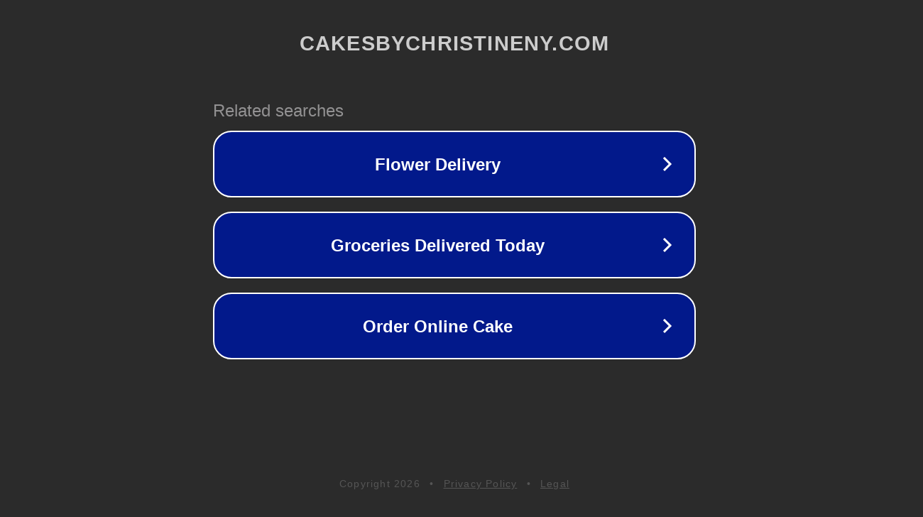

--- FILE ---
content_type: text/html; charset=utf-8
request_url: http://ww25.cakesbychristineny.com/birthday-cake/how-to-make-a-towel-wedding-cake.html?subid1=20230330-0713-2160-9d15-7a392934cbc9
body_size: 1266
content:
<!doctype html>
<html data-adblockkey="MFwwDQYJKoZIhvcNAQEBBQADSwAwSAJBANDrp2lz7AOmADaN8tA50LsWcjLFyQFcb/P2Txc58oYOeILb3vBw7J6f4pamkAQVSQuqYsKx3YzdUHCvbVZvFUsCAwEAAQ==_oEnztZsH5WAKxUoKYiJHJFhpECiO48d4MUiaTxla/8Djsfqgx6oK56xWoGh1H8wFLKAm9ElUGWe/7tYEisJnxg==" lang="en" style="background: #2B2B2B;">
<head>
    <meta charset="utf-8">
    <meta name="viewport" content="width=device-width, initial-scale=1">
    <link rel="icon" href="[data-uri]">
    <link rel="preconnect" href="https://www.google.com" crossorigin>
</head>
<body>
<div id="target" style="opacity: 0"></div>
<script>window.park = "[base64]";</script>
<script src="/bezCZuTgo.js"></script>
</body>
</html>
